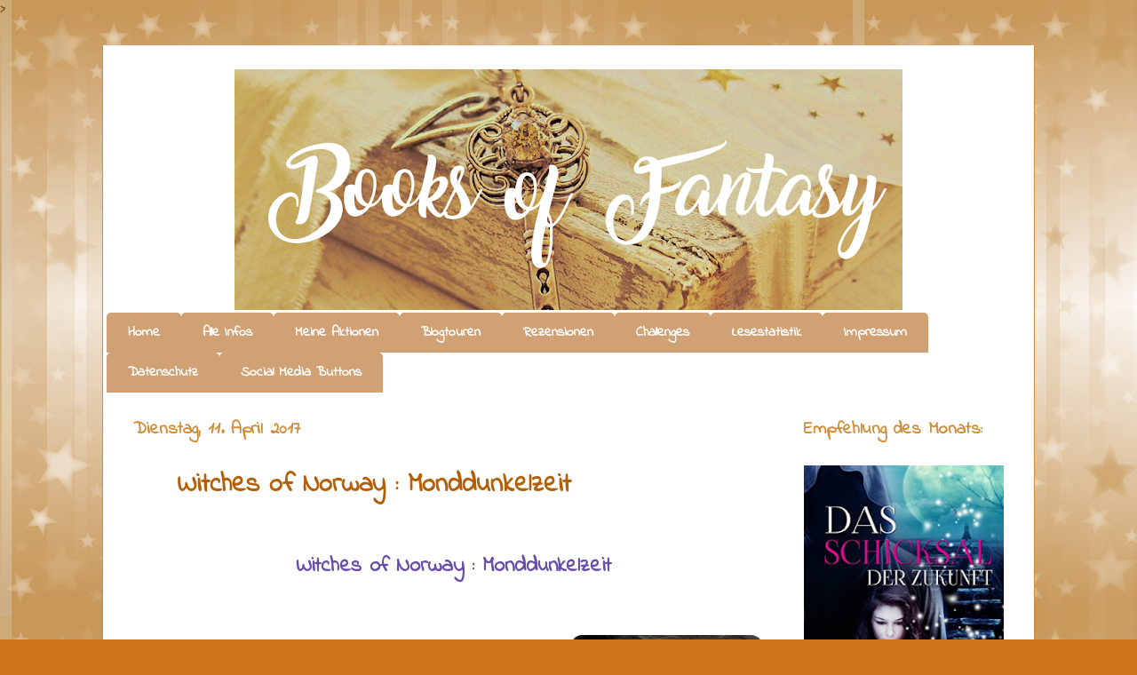

--- FILE ---
content_type: text/html; charset=UTF-8
request_url: https://boooksoffantasy.blogspot.com/2017/04/witches-of-norway-monddunkelheit.html
body_size: 17841
content:
<!DOCTYPE html>
<html class='v2' dir='ltr' xmlns='http://www.w3.org/1999/xhtml' xmlns:b='http://www.google.com/2005/gml/b' xmlns:data='http://www.google.com/2005/gml/data' xmlns:expr='http://www.google.com/2005/gml/expr'>
<head>
<link href='https://www.blogger.com/static/v1/widgets/335934321-css_bundle_v2.css' rel='stylesheet' type='text/css'/>
<meta content='width=1100' name='viewport'/>
<meta content='text/html; charset=UTF-8' http-equiv='Content-Type'/>
<meta content='blogger' name='generator'/>
<link href='https://boooksoffantasy.blogspot.com/favicon.ico' rel='icon' type='image/x-icon'/>
<link href='https://boooksoffantasy.blogspot.com/2017/04/witches-of-norway-monddunkelheit.html' rel='canonical'/>
<link rel="alternate" type="application/atom+xml" title="                   Books of Fantasy - Atom" href="https://boooksoffantasy.blogspot.com/feeds/posts/default" />
<link rel="alternate" type="application/rss+xml" title="                   Books of Fantasy - RSS" href="https://boooksoffantasy.blogspot.com/feeds/posts/default?alt=rss" />
<link rel="service.post" type="application/atom+xml" title="                   Books of Fantasy - Atom" href="https://www.blogger.com/feeds/9171899135573764161/posts/default" />

<link rel="alternate" type="application/atom+xml" title="                   Books of Fantasy - Atom" href="https://boooksoffantasy.blogspot.com/feeds/40395834537699319/comments/default" />
<!--Can't find substitution for tag [blog.ieCssRetrofitLinks]-->
<link href='https://blogger.googleusercontent.com/img/b/R29vZ2xl/AVvXsEjbyWCm_CJgOVQQmkQ8GP_IxG5EPCrf-wAitYG17iLLHNkUx899-C0L8p-KYzjATdrXXtTzDxA5H2AnEd5AgBw1htyMj3UkzxxRrhXJjLFqh95rBbRrftLZ5cXDRq5V8lQuDcXrQrfpbJSa/s320/51j6U35ZBzL.jpg' rel='image_src'/>
<meta content='https://boooksoffantasy.blogspot.com/2017/04/witches-of-norway-monddunkelheit.html' property='og:url'/>
<meta content='Witches of Norway : Monddunkelzeit' property='og:title'/>
<meta content='  Witches of Norway : Monddunkelzeit      Bei Amazon      Format: Kindle Edition  Dateigröße:  2031 KB  Seitenzahl der Print-Ausgabe:  353 S...' property='og:description'/>
<meta content='https://blogger.googleusercontent.com/img/b/R29vZ2xl/AVvXsEjbyWCm_CJgOVQQmkQ8GP_IxG5EPCrf-wAitYG17iLLHNkUx899-C0L8p-KYzjATdrXXtTzDxA5H2AnEd5AgBw1htyMj3UkzxxRrhXJjLFqh95rBbRrftLZ5cXDRq5V8lQuDcXrQrfpbJSa/w1200-h630-p-k-no-nu/51j6U35ZBzL.jpg' property='og:image'/>
<title>                   Books of Fantasy: Witches of Norway : Monddunkelzeit</title>
<style type='text/css'>@font-face{font-family:'Indie Flower';font-style:normal;font-weight:400;font-display:swap;src:url(//fonts.gstatic.com/s/indieflower/v24/m8JVjfNVeKWVnh3QMuKkFcZVZ0uH99GUDs4k.woff2)format('woff2');unicode-range:U+0100-02BA,U+02BD-02C5,U+02C7-02CC,U+02CE-02D7,U+02DD-02FF,U+0304,U+0308,U+0329,U+1D00-1DBF,U+1E00-1E9F,U+1EF2-1EFF,U+2020,U+20A0-20AB,U+20AD-20C0,U+2113,U+2C60-2C7F,U+A720-A7FF;}@font-face{font-family:'Indie Flower';font-style:normal;font-weight:400;font-display:swap;src:url(//fonts.gstatic.com/s/indieflower/v24/m8JVjfNVeKWVnh3QMuKkFcZVaUuH99GUDg.woff2)format('woff2');unicode-range:U+0000-00FF,U+0131,U+0152-0153,U+02BB-02BC,U+02C6,U+02DA,U+02DC,U+0304,U+0308,U+0329,U+2000-206F,U+20AC,U+2122,U+2191,U+2193,U+2212,U+2215,U+FEFF,U+FFFD;}</style>
<style id='page-skin-1' type='text/css'><!--
/*
-----------------------------------------------
Blogger Template Style
Name:     Ethereal
Designer: Jason Morrow
URL:      jasonmorrow.etsy.com
----------------------------------------------- */
/* Content
----------------------------------------------- */
body {
font: normal bold 14px Indie Flower;
color: #835023;
background: #cf741a url(//3.bp.blogspot.com/-vQN1_ryiOKc/WjkPtHVLf2I/AAAAAAAAK0A/bky4EZRoB2wVPPT1BYFNGq2BTkNBfFiXACK4BGAYYCw/s0/background-1357993_960_720.png) repeat scroll top left;
}
html body .content-outer {
min-width: 0;
max-width: 100%;
width: 100%;
}
a:link {
text-decoration: none;
color: #e5a81e;
}
a:visited {
text-decoration: none;
color: #f1c232;
}
a:hover {
text-decoration: underline;
color: #e7a100;
}
.main-inner {
padding-top: 15px;
}
.body-fauxcolumn-outer {
background: transparent none repeat-x scroll top center;
}
.content-fauxcolumns .fauxcolumn-inner {
background: #ffffff none repeat-x scroll top left;
border-left: 1px solid #d38c37;
border-right: 1px solid #d38c37;
}
/* Flexible Background
----------------------------------------------- */
.content-fauxcolumn-outer .fauxborder-left {
width: 100%;
padding-left: 0;
margin-left: -0;
background-color: transparent;
background-image: none;
background-repeat: no-repeat;
background-position: left top;
}
.content-fauxcolumn-outer .fauxborder-right {
margin-right: -0;
width: 0;
background-color: transparent;
background-image: none;
background-repeat: no-repeat;
background-position: right top;
}
/* Columns
----------------------------------------------- */
.content-inner {
padding: 0;
}
/* Header
----------------------------------------------- */
.header-inner {
padding: 27px 0 3px;
}
.header-inner .section {
margin: 0 35px;
}
.Header h1 {
font: normal bold 80px Indie Flower;
color: #ffd966;
}
.Header h1 a {
color: #ffd966;
}
.Header .description {
font-size: 115%;
color: #fcd469;
}
.header-inner .Header .titlewrapper,
.header-inner .Header .descriptionwrapper {
padding-left: 0;
padding-right: 0;
margin-bottom: 0;
}
/* Tabs
----------------------------------------------- */
.tabs-outer {
position: relative;
background: transparent;
}
.tabs-cap-top, .tabs-cap-bottom {
position: absolute;
width: 100%;
}
.tabs-cap-bottom {
bottom: 0;
}
.tabs-inner {
padding: 0;
}
.tabs-inner .section {
margin: 0 35px;
}
*+html body .tabs-inner .widget li {
padding: 1px;
}
.PageList {
border-bottom: 1px solid #ffffff;
}
.tabs-inner .widget li.selected a,
.tabs-inner .widget li a:hover {
position: relative;
-moz-border-radius-topleft: 5px;
-moz-border-radius-topright: 5px;
-webkit-border-top-left-radius: 5px;
-webkit-border-top-right-radius: 5px;
-goog-ms-border-top-left-radius: 5px;
-goog-ms-border-top-right-radius: 5px;
border-top-left-radius: 5px;
border-top-right-radius: 5px;
background: #e1a15f none ;
color: #ffffff;
}
.tabs-inner .widget li a {
display: inline-block;
margin: 0;
margin-right: 1px;
padding: .65em 1.5em;
font: normal bold 16px Indie Flower;
color: #ffffff;
background-color: #cfa174;
-moz-border-radius-topleft: 5px;
-moz-border-radius-topright: 5px;
-webkit-border-top-left-radius: 5px;
-webkit-border-top-right-radius: 5px;
-goog-ms-border-top-left-radius: 5px;
-goog-ms-border-top-right-radius: 5px;
border-top-left-radius: 5px;
border-top-right-radius: 5px;
}
/* Headings
----------------------------------------------- */
h2 {
font: normal bold 20px Indie Flower;
color: #d38c37;
}
/* Widgets
----------------------------------------------- */
.main-inner .column-left-inner {
padding: 0 0 0 20px;
}
.main-inner .column-left-inner .section {
margin-right: 0;
}
.main-inner .column-right-inner {
padding: 0 20px 0 0;
}
.main-inner .column-right-inner .section {
margin-left: 0;
}
.main-inner .section {
padding: 0;
}
.main-inner .widget {
padding: 0 0 15px;
margin: 20px 0;
border-bottom: 1px solid #f4f4f4;
}
.main-inner .widget h2 {
margin: 0;
padding: .6em 0 .5em;
}
.footer-inner .widget h2 {
padding: 0 0 .4em;
}
.main-inner .widget h2 + div, .footer-inner .widget h2 + div {
padding-top: 15px;
}
.main-inner .widget .widget-content {
margin: 0;
padding: 15px 0 0;
}
.main-inner .widget ul, .main-inner .widget #ArchiveList ul.flat {
margin: -15px -15px -15px;
padding: 0;
list-style: none;
}
.main-inner .sidebar .widget h2 {
border-bottom: 1px solid rgba(0, 0, 0, 0);
}
.main-inner .widget #ArchiveList {
margin: -15px 0 0;
}
.main-inner .widget ul li, .main-inner .widget #ArchiveList ul.flat li {
padding: .5em 15px;
text-indent: 0;
}
.main-inner .widget #ArchiveList ul li {
padding-top: .25em;
padding-bottom: .25em;
}
.main-inner .widget ul li:first-child, .main-inner .widget #ArchiveList ul.flat li:first-child {
border-top: none;
}
.main-inner .widget ul li:last-child, .main-inner .widget #ArchiveList ul.flat li:last-child {
border-bottom: none;
}
.main-inner .widget .post-body ul {
padding: 0 2.5em;
margin: .5em 0;
list-style: disc;
}
.main-inner .widget .post-body ul li {
padding: 0.25em 0;
margin-bottom: .25em;
color: #835023;
border: none;
}
.footer-inner .widget ul {
padding: 0;
list-style: none;
}
.widget .zippy {
color: #444444;
}
/* Posts
----------------------------------------------- */
.main.section {
margin: 0 20px;
}
body .main-inner .Blog {
padding: 0;
background-color: transparent;
border: none;
}
.main-inner .widget h2.date-header {
border-bottom: 1px solid rgba(0, 0, 0, 0);
}
.date-outer {
position: relative;
margin: 15px 0 20px;
}
.date-outer:first-child {
margin-top: 0;
}
.date-posts {
clear: both;
}
.post-outer, .inline-ad {
border-bottom: 1px solid #f4f4f4;
padding: 30px 0;
}
.post-outer {
padding-bottom: 10px;
}
.post-outer:first-child {
padding-top: 0;
border-top: none;
}
.post-outer:last-child, .inline-ad:last-child {
border-bottom: none;
}
.post-body img {
padding: 8px;
}
h3.post-title, h4 {
font: normal bold 30px Indie Flower;
color: #b45f06;
}
h3.post-title a {
font: normal bold 30px Indie Flower;
color: #b45f06;
text-decoration: none;
}
h3.post-title a:hover {
color: #e7a100;
text-decoration: underline;
}
.post-header {
margin: 0 0 1.5em;
}
.post-body {
line-height: 1.4;
}
.post-footer {
margin: 1.5em 0 0;
}
#blog-pager {
padding: 15px;
}
.blog-feeds, .post-feeds {
margin: 1em 0;
text-align: center;
}
.post-outer .comments {
margin-top: 2em;
}
/* Comments
----------------------------------------------- */
.comments .comments-content .icon.blog-author {
background-repeat: no-repeat;
background-image: url([data-uri]);
}
.comments .comments-content .loadmore a {
background: #ffffff none repeat-x scroll top left;
}
.comments .comments-content .loadmore a {
border-top: 1px solid rgba(0, 0, 0, 0);
border-bottom: 1px solid rgba(0, 0, 0, 0);
}
.comments .comment-thread.inline-thread {
background: #ffffff none repeat-x scroll top left;
}
.comments .continue {
border-top: 2px solid rgba(0, 0, 0, 0);
}
/* Footer
----------------------------------------------- */
.footer-inner {
padding: 30px 0;
overflow: hidden;
}
/* Mobile
----------------------------------------------- */
body.mobile  {
background-size: auto
}
.mobile .body-fauxcolumn-outer {
background: ;
}
.mobile .content-fauxcolumns .fauxcolumn-inner {
opacity: 0.75;
}
.mobile .content-fauxcolumn-outer .fauxborder-right {
margin-right: 0;
}
.mobile-link-button {
background-color: #e1a15f;
}
.mobile-link-button a:link, .mobile-link-button a:visited {
color: #ffffff;
}
.mobile-index-contents {
color: #444444;
}
.mobile .body-fauxcolumn-outer {
background-size: 100% auto;
}
.mobile .mobile-date-outer {
border-bottom: transparent;
}
.mobile .PageList {
border-bottom: none;
}
.mobile .tabs-inner .section {
margin: 0;
}
.mobile .tabs-inner .PageList .widget-content {
background: #e1a15f none;
color: #ffffff;
}
.mobile .tabs-inner .PageList .widget-content .pagelist-arrow {
border-left: 1px solid #ffffff;
}
.mobile .footer-inner {
overflow: visible;
}
body.mobile .AdSense {
margin: 0 -10px;
}
#header-inner img {
margin: 0 auto
}
/* ----- CSS Nav Menu Styling ----- */
#cssnav {
margin: 0px 0 0 -30px;
padding: 0px 0px 0px 0px;
width: 1050px;  /* Set your width to fit your blog */
font: normal bold 16px Indie Flower; /* Template Designer - Change Font Type, Size, Etc */
color: #ffffff; /* Template Designer - Change Font Size */
}
#cssnav ul {
background: #cfa174 $(tabs.background.gradient) repeat-x scroll 0 -800px;
_background-image: none; /* Template Designer - Change Menu Background */
height: 20px; /* Change Height of Menu */
list-style: none;
margin: 0px;
padding: 0px;
}
#cssnav li {
float: left;
padding: 0px;
}
#cssnav li a {
background: #cfa174 $(tabs.background.gradient) repeat-x scroll 0 -800px;
_background-image: none; /* Template Designer - Change Menu Background */
display: block;
margin: 0px;
font: normal bold 16px Indie Flower; /* Template Designer - Change Font Type, Size, Etc */
text-decoration: none;
}
#cssnav > ul > li > a {
color: #ffffff; /* Template Designer - Change Font Color */
}
#cssnav ul ul a {
color: #ffffff; /* Template Designer - Change Color */
}
#cssnav li > a:hover, #cssnav ul li:hover {
color: #ffffff; /* Template Designer - Change Font Color on Hover */
background-color: #e1a15f; /* Template Designer - Change Font Background on Hover */
text-decoration: none;
}
#cssnav li ul {
background: #cfa174 $(tabs.background.gradient) repeat-x scroll 0 -800px;
_background-image: none; /* Template Designer - Change Menu Background */
display: none;
height: auto;
padding: 0px;
margin: 0px;
position: absolute;
width: 200px; /* Change Width Of DropDown Menu */
z-index:9999;
}
#cssnav li:hover ul {
display: block;
}
#cssnav li li {
background: #cfa174 $(tabs.background.gradient) repeat-x scroll 0 -800px;
_background-image: none; /* Template Designer - Change Background */
display: block;
float: none;
margin: 0px;
padding: 0px;
width: 200px; /* Change Width Of DropDown Menu */
}
#cssnav li:hover li a {
background: #e1a15f; /* Template Designer - Change Background of Link on Hover */
}
#cssnav li ul a {
display: block;
height: auto;
margin: 0px;
padding: 10px;
text-align: left;
}
#cssnav li ul a:hover, #cssnav li ul li:hover > a {
color: #ffffff; /* Template Designer - Change Text Color on Hover */
background-color: #e1a15f; /* Template Designer - Change Background on Hover */
border: 0px;
text-decoration: none;
}
.post-body img {
border-radius: 20px;
}
.post-title {
padding-left: 50px;
background: url(https://lh3.googleusercontent.com/blogger_img_proxy/AEn0k_sF0vb64qB6DffyoWhaTXWClQ98Y-wG59yc2_EgxyCwh-OqMsdalWP4H-OVexnwHv7B131JO5in8QGlBbEC1qo6SZmjlg=s0-d) no-repeat 2%;
background-size: 25px;
}
#header-inner img {
margin: 0 auto
}#cookieChoiceInfo {
position: fixed;
top: auto;
bottom: 0; }
--></style>
<style id='template-skin-1' type='text/css'><!--
body {
min-width: 1050px;
}
.content-outer, .content-fauxcolumn-outer, .region-inner {
min-width: 1050px;
max-width: 1050px;
_width: 1050px;
}
.main-inner .columns {
padding-left: 0px;
padding-right: 260px;
}
.main-inner .fauxcolumn-center-outer {
left: 0px;
right: 260px;
/* IE6 does not respect left and right together */
_width: expression(this.parentNode.offsetWidth -
parseInt("0px") -
parseInt("260px") + 'px');
}
.main-inner .fauxcolumn-left-outer {
width: 0px;
}
.main-inner .fauxcolumn-right-outer {
width: 260px;
}
.main-inner .column-left-outer {
width: 0px;
right: 100%;
margin-left: -0px;
}
.main-inner .column-right-outer {
width: 260px;
margin-right: -260px;
}
#layout {
min-width: 0;
}
#layout .content-outer {
min-width: 0;
width: 800px;
}
#layout .region-inner {
min-width: 0;
width: auto;
}
body#layout div.add_widget {
padding: 8px;
}
body#layout div.add_widget a {
margin-left: 32px;
}
--></style>
<style>
    body {background-image:url(\/\/3.bp.blogspot.com\/-vQN1_ryiOKc\/WjkPtHVLf2I\/AAAAAAAAK0A\/bky4EZRoB2wVPPT1BYFNGq2BTkNBfFiXACK4BGAYYCw\/s0\/background-1357993_960_720.png);}
    
@media (max-width: 200px) { body {background-image:url(\/\/3.bp.blogspot.com\/-vQN1_ryiOKc\/WjkPtHVLf2I\/AAAAAAAAK0A\/bky4EZRoB2wVPPT1BYFNGq2BTkNBfFiXACK4BGAYYCw\/w200\/background-1357993_960_720.png);}}
@media (max-width: 400px) and (min-width: 201px) { body {background-image:url(\/\/3.bp.blogspot.com\/-vQN1_ryiOKc\/WjkPtHVLf2I\/AAAAAAAAK0A\/bky4EZRoB2wVPPT1BYFNGq2BTkNBfFiXACK4BGAYYCw\/w400\/background-1357993_960_720.png);}}
@media (max-width: 800px) and (min-width: 401px) { body {background-image:url(\/\/3.bp.blogspot.com\/-vQN1_ryiOKc\/WjkPtHVLf2I\/AAAAAAAAK0A\/bky4EZRoB2wVPPT1BYFNGq2BTkNBfFiXACK4BGAYYCw\/w800\/background-1357993_960_720.png);}}
@media (max-width: 1200px) and (min-width: 801px) { body {background-image:url(\/\/3.bp.blogspot.com\/-vQN1_ryiOKc\/WjkPtHVLf2I\/AAAAAAAAK0A\/bky4EZRoB2wVPPT1BYFNGq2BTkNBfFiXACK4BGAYYCw\/w1200\/background-1357993_960_720.png);}}
/* Last tag covers anything over one higher than the previous max-size cap. */
@media (min-width: 1201px) { body {background-image:url(\/\/3.bp.blogspot.com\/-vQN1_ryiOKc\/WjkPtHVLf2I\/AAAAAAAAK0A\/bky4EZRoB2wVPPT1BYFNGq2BTkNBfFiXACK4BGAYYCw\/w1600\/background-1357993_960_720.png);}}
  </style>
>
<link href='https://www.blogger.com/dyn-css/authorization.css?targetBlogID=9171899135573764161&amp;zx=7515317e-e5a3-47cd-87b1-b61c6d6f9390' media='none' onload='if(media!=&#39;all&#39;)media=&#39;all&#39;' rel='stylesheet'/><noscript><link href='https://www.blogger.com/dyn-css/authorization.css?targetBlogID=9171899135573764161&amp;zx=7515317e-e5a3-47cd-87b1-b61c6d6f9390' rel='stylesheet'/></noscript>
<meta name='google-adsense-platform-account' content='ca-host-pub-1556223355139109'/>
<meta name='google-adsense-platform-domain' content='blogspot.com'/>

<!-- data-ad-client=ca-pub-7433991669980813 -->

</head>
<script>
 
 
</script><body class='loading variant-leaves1'>
<div class='navbar no-items section' id='navbar' name='Navbar'>
</div>
<div class='body-fauxcolumns'>
<div class='fauxcolumn-outer body-fauxcolumn-outer'>
<div class='cap-top'>
<div class='cap-left'></div>
<div class='cap-right'></div>
</div>
<div class='fauxborder-left'>
<div class='fauxborder-right'></div>
<div class='fauxcolumn-inner'>
</div>
</div>
<div class='cap-bottom'>
<div class='cap-left'></div>
<div class='cap-right'></div>
</div>
</div>
</div>
<div class='content'>
<div class='content-fauxcolumns'>
<div class='fauxcolumn-outer content-fauxcolumn-outer'>
<div class='cap-top'>
<div class='cap-left'></div>
<div class='cap-right'></div>
</div>
<div class='fauxborder-left'>
<div class='fauxborder-right'></div>
<div class='fauxcolumn-inner'>
</div>
</div>
<div class='cap-bottom'>
<div class='cap-left'></div>
<div class='cap-right'></div>
</div>
</div>
</div>
<div class='content-outer'>
<div class='content-cap-top cap-top'>
<div class='cap-left'></div>
<div class='cap-right'></div>
</div>
<div class='fauxborder-left content-fauxborder-left'>
<div class='fauxborder-right content-fauxborder-right'></div>
<div class='content-inner'>
<header>
<div class='header-outer'>
<div class='header-cap-top cap-top'>
<div class='cap-left'></div>
<div class='cap-right'></div>
</div>
<div class='fauxborder-left header-fauxborder-left'>
<div class='fauxborder-right header-fauxborder-right'></div>
<div class='region-inner header-inner'>
<div class='header section' id='header' name='Header'><div class='widget Header' data-version='1' id='Header1'>
<div id='header-inner'>
<a href='https://boooksoffantasy.blogspot.com/' style='display: block'>
<img alt='                   Books of Fantasy' height='271px; ' id='Header1_headerimg' src='https://blogger.googleusercontent.com/img/b/R29vZ2xl/AVvXsEikqmsIfa6NfWjawe1nmNMd0rQbLfPCAAtdZFb52EpJV7Zu-U-jq2TAl__3TlM1pptRCVvev8Y2EtPr7UucwvEiwpT0BrBOcQxCMkmLXVjNKPwYvs6oRxRKYgZx9VWqOuZ4KxCtAWxupUDX/s752/Header+neu+2+.png' style='display: block' width='752px; '/>
</a>
</div>
</div></div>
</div>
</div>
<div class='header-cap-bottom cap-bottom'>
<div class='cap-left'></div>
<div class='cap-right'></div>
</div>
</div>
</header>
<div class='tabs-outer'>
<div class='tabs-cap-top cap-top'>
<div class='cap-left'></div>
<div class='cap-right'></div>
</div>
<div class='fauxborder-left tabs-fauxborder-left'>
<div class='fauxborder-right tabs-fauxborder-right'></div>
<div class='region-inner tabs-inner'>
<div class='tabs section' id='crosscol' name='Spaltenübergreifend'><div class='widget HTML' data-version='1' id='HTML3'>
<div class='widget-content'>
<!-- start navmenu -->
<ul id='cssnav'>
<li class="active"><a href='https://boooksoffantasy.blogspot.co.at'>Home</a></li>
<li class="sub"><a href='https://boooksoffantasy.blogspot.co.at'>Alle Infos</a>
<ul>
<li><a href='https://boooksoffantasy.blogspot.co.at/p/uber-mich_20.html'>Über mich</a></li>
<li><a href='https://boooksoffantasy.blogspot.co.at/p/fur-autoren_13.html'>Für Autoren/Verlage</a></li>
<li><a href='https://boooksoffantasy.blogspot.co.at/p/stolze-bloggerin-furbei.html'>Kooperationen</a></li>
</ul>
</li>
<li><a href='https://boooksoffantasy.blogspot.co.at'>Meine Aktionen</a>
<ul>
<li><a href='https://boooksoffantasy.blogspot.co.at/p/autor.html'>Autorentage</a></li>
<li><a href='https://boooksoffantasy.blogspot.co.at/p/book-fight.html'>Book Fight</a></li>
<li><a href='https://boooksoffantasy.blogspot.co.at/p/autorentalk_13.html'>Book Talk</a></li>
<li><a href='https://boooksoffantasy.blogspot.com/p/weihnachts-autorentage-2017.html'>Folgt 2019</a></li>
</ul>
</li>

<li><a href='https://boooksoffantasy.blogspot.co.at'>Blogtouren</a>
<ul>
<li><a href='https://boooksoffantasy.blogspot.co.at/p/blogtouren.html'>2017</a></li>
<li><a href='https://boooksoffantasy.blogspot.co.at/p/blogtour-2018.html'> 2018</a></li>
<li><a href='https://boooksoffantasy.blogspot.com/p/blogtouren-2019.html'> 2019</a></li>
</ul>
</li>
<li><a href='https://boooksoffantasy.blogspot.co.at'>Rezensionen</a>
<ul>
<li><a href='https://boooksoffantasy.blogspot.co.at/p/rezensionen.html'>2017</a></li>
<li><a href='https://boooksoffantasy.blogspot.co.at/p/rezensionen-2018.html'> 2018</a></li>
<li><a href='https://boooksoffantasy.blogspot.com/p/rezensionen-2019.html'>2019</a></li>
</ul>
</li>
<li><a href='https://boooksoffantasy.blogspot.co.at'>Challenges</a>
<ul><li><a href='https://boooksoffantasy.blogspot.co.at/p/challenge.html'> Undead vs. Alive</a></li>
<li><a href='https://boooksoffantasy.blogspot.co.at/p/lesechallenge-2018.html'> Undead vs. Alive 2019</a></li>
</ul>
</li>
<li><a href='https://boooksoffantasy.blogspot.co.at'>Lesestatistik</a>
<ul>
<li><a href='https://boooksoffantasy.blogspot.co.at/p/leseliste-201516-sortiert.html
'> 2015/2016</a></li>
<li><a href='https://boooksoffantasy.blogspot.co.at/p/janner-diekanzlei-geheime-macht.html
'> 2017</a></li>
<li><a href='https://boooksoffantasy.blogspot.co.at/p/l-2018.html
'> 2018</a></li>
<li><a href='https://boooksoffantasy.blogspot.com/p/lesest.html
'> 2019</a></li>
<ul>
</ul></ul></li>
<li><a href='https://boooksoffantasy.blogspot.co.at/p/impressum.html'>Impressum</a>
<li><a href='https://boooksoffantasy.blogspot.co.at/p/datenschutz.html'>Datenschutz</a>
<li><a href='https://boooksoffantasy.blogspot.co.at/2018/03/social-media-buttons.html'>Social Media Buttons</a>
<ul>
</ul>
</li>
<ul>
</ul></li>
<!-- end navmenu --></li></ul>
</div>
<div class='clear'></div>
</div></div>
<div class='tabs no-items section' id='crosscol-overflow' name='Cross-Column 2'></div>
</div>
</div>
<div class='tabs-cap-bottom cap-bottom'>
<div class='cap-left'></div>
<div class='cap-right'></div>
</div>
</div>
<div class='main-outer'>
<div class='main-cap-top cap-top'>
<div class='cap-left'></div>
<div class='cap-right'></div>
</div>
<div class='fauxborder-left main-fauxborder-left'>
<div class='fauxborder-right main-fauxborder-right'></div>
<div class='region-inner main-inner'>
<div class='columns fauxcolumns'>
<div class='fauxcolumn-outer fauxcolumn-center-outer'>
<div class='cap-top'>
<div class='cap-left'></div>
<div class='cap-right'></div>
</div>
<div class='fauxborder-left'>
<div class='fauxborder-right'></div>
<div class='fauxcolumn-inner'>
</div>
</div>
<div class='cap-bottom'>
<div class='cap-left'></div>
<div class='cap-right'></div>
</div>
</div>
<div class='fauxcolumn-outer fauxcolumn-left-outer'>
<div class='cap-top'>
<div class='cap-left'></div>
<div class='cap-right'></div>
</div>
<div class='fauxborder-left'>
<div class='fauxborder-right'></div>
<div class='fauxcolumn-inner'>
</div>
</div>
<div class='cap-bottom'>
<div class='cap-left'></div>
<div class='cap-right'></div>
</div>
</div>
<div class='fauxcolumn-outer fauxcolumn-right-outer'>
<div class='cap-top'>
<div class='cap-left'></div>
<div class='cap-right'></div>
</div>
<div class='fauxborder-left'>
<div class='fauxborder-right'></div>
<div class='fauxcolumn-inner'>
</div>
</div>
<div class='cap-bottom'>
<div class='cap-left'></div>
<div class='cap-right'></div>
</div>
</div>
<!-- corrects IE6 width calculation -->
<div class='columns-inner'>
<div class='column-center-outer'>
<div class='column-center-inner'>
<div class='main section' id='main' name='Hauptbereich'><div class='widget Blog' data-version='1' id='Blog1'>
<div class='blog-posts hfeed'>

          <div class="date-outer">
        
<h2 class='date-header'><span>Dienstag, 11. April 2017</span></h2>

          <div class="date-posts">
        
<div class='post-outer'>
<div class='post hentry uncustomized-post-template' itemprop='blogPost' itemscope='itemscope' itemtype='http://schema.org/BlogPosting'>
<meta content='https://blogger.googleusercontent.com/img/b/R29vZ2xl/AVvXsEjbyWCm_CJgOVQQmkQ8GP_IxG5EPCrf-wAitYG17iLLHNkUx899-C0L8p-KYzjATdrXXtTzDxA5H2AnEd5AgBw1htyMj3UkzxxRrhXJjLFqh95rBbRrftLZ5cXDRq5V8lQuDcXrQrfpbJSa/s320/51j6U35ZBzL.jpg' itemprop='image_url'/>
<meta content='9171899135573764161' itemprop='blogId'/>
<meta content='40395834537699319' itemprop='postId'/>
<a name='40395834537699319'></a>
<h3 class='post-title entry-title' itemprop='name'>
Witches of Norway : Monddunkelzeit
</h3>
<div class='post-header'>
<div class='post-header-line-1'></div>
</div>
<div class='post-body entry-content' id='post-body-40395834537699319' itemprop='description articleBody'>
<a href="https://2.bp.blogspot.com/-hgoPiBWO0D8/WOZHCETopfI/AAAAAAAAIvA/B7SVZTWyFEMNRmb5g2UHyUiXUxNLNmvmwCEw/s1600/51j6U35ZBzL._SY346_.jpg" imageanchor="1" style="clear: right; float: right; margin-bottom: 1em; margin-left: 1em;"><span style="font-size: large;"></span></a><br />
<h2 style="text-align: center;">
<span style="color: #674ea7; font-size: x-large;">Witches of Norway : Monddunkelzeit</span></h2>
<br />
<br />
<table cellpadding="0" cellspacing="0" class="tr-caption-container" style="float: right; margin-left: 1em; text-align: right;"><tbody>
<tr><td style="text-align: center;"><a href="https://blogger.googleusercontent.com/img/b/R29vZ2xl/AVvXsEjbyWCm_CJgOVQQmkQ8GP_IxG5EPCrf-wAitYG17iLLHNkUx899-C0L8p-KYzjATdrXXtTzDxA5H2AnEd5AgBw1htyMj3UkzxxRrhXJjLFqh95rBbRrftLZ5cXDRq5V8lQuDcXrQrfpbJSa/s1600/51j6U35ZBzL.jpg" imageanchor="1" style="clear: right; margin-bottom: 1em; margin-left: auto; margin-right: auto;"><img border="0" data-original-height="500" data-original-width="336" height="320" src="https://blogger.googleusercontent.com/img/b/R29vZ2xl/AVvXsEjbyWCm_CJgOVQQmkQ8GP_IxG5EPCrf-wAitYG17iLLHNkUx899-C0L8p-KYzjATdrXXtTzDxA5H2AnEd5AgBw1htyMj3UkzxxRrhXJjLFqh95rBbRrftLZ5cXDRq5V8lQuDcXrQrfpbJSa/s320/51j6U35ZBzL.jpg" width="215" /></a></td></tr>
<tr><td class="tr-caption" style="text-align: center;"><a href="https://smile.amazon.de/Witches-Norway-Jennifer-Alice-Jager-ebook/dp/B01N5LFODR/ref=sr_1_1?s=digital-text&amp;ie=UTF8&amp;qid=1513608721&amp;sr=1-1&amp;keywords=Witches+of+Norway+%3A+Monddunkelzeit">Bei Amazon</a></td></tr>
</tbody></table>
<span style="font-size: large;"><br /></span>
<br />
<span style="font-size: large;"><br /></span>
<span style="font-size: large;"><b>Format: </b>Kindle Edition</span><br />
<span style="font-size: large;"><b>Dateigröße:</b> 2031 KB</span><br />
<span style="font-size: large;"><b>Seitenzahl der Print-Ausgabe:</b> 353 Seiten</span><br />
<span style="font-size: large;"><b>Verlag:</b> Dark Diamonds (24. Februar 2017)</span><br />
<span style="font-size: large;"><b>Verkauf durch:</b> Amazon Media EU S.à r.l.</span><br />
<span style="font-size: large;"><b>Autor: </b>Jennifer Alice Jager</span><br />
<span style="font-size: large;"><b>Preis:</b> Kindle Edition: 4,99&#8364;</span><br />
<span style="font-size: large;"><br /></span>
<div class="separator" style="clear: both; text-align: center;">
<a href="https://blogger.googleusercontent.com/img/b/R29vZ2xl/AVvXsEir8nUR_eYZ9f_ryZ5Y0bUBkmdJ4EexT5Y9jWStT6odi0oS-gxTLJXTm6DDj7KwiHFHrD3NszUENFDCX1vntf5jMEyrSDdeWetgY7sMAZqTksq1YG3igDvsSWF-Rh4AWJ3IHbAQNjvAAmGa/s1600/Inhalt+braun.png" imageanchor="1" style="margin-left: 1em; margin-right: 1em;"><img border="0" data-original-height="249" data-original-width="640" height="155" src="https://blogger.googleusercontent.com/img/b/R29vZ2xl/AVvXsEir8nUR_eYZ9f_ryZ5Y0bUBkmdJ4EexT5Y9jWStT6odi0oS-gxTLJXTm6DDj7KwiHFHrD3NszUENFDCX1vntf5jMEyrSDdeWetgY7sMAZqTksq1YG3igDvsSWF-Rh4AWJ3IHbAQNjvAAmGa/s400/Inhalt+braun.png" width="400" /></a></div>
<div class="separator" style="clear: both; text-align: center;">
</div>
<span style="font-size: large;">Noch immer kann Elis den Zauber der Zeit nicht kontrollieren. Auf der Flucht vor den Schattenbringern landen sie und Kjell im Norwegen des 17. Jahrhunderts &#8211; eine Zeit, die viele Gefahren birgt, denn Magie gilt hier als Teufelswerk. Gefangen zwischen Liebe und Furcht, Zukunft und Vergangenheit versucht sie den Magierbund der Schattenbringer aufzuhalten. Doch jede falsche Entscheidung könnte ihr ganzes Leben in Dunkelheit stürzen und auch das derer, die sie liebt. Dabei weiß sie nicht einmal, für wen ihr Herz wirklich schlägt. Ihre intensiven Gefühle für Kjell und die enorme Anziehungskraft, die der Hexenmeister Stian auf sie ausübt, bringen Elis fast um den Verstand. Doch genau diesen braucht sie, um ihre Feinde zu besiegen..</span><br />
<a name="more"></a><br />
<div class="separator" style="clear: both; text-align: center;">
<a href="https://blogger.googleusercontent.com/img/b/R29vZ2xl/AVvXsEhw-spW4z9pEfEtOzBThBdLv5SybGCC1XhRqvZHSf4cPAFvF3yhTL7k1E4NF3phfBvYbxQ1-CxpEExRGVSbjRipYJWXJuibAj_p2XB0VQ_nJVPnCWqi7iYZflRJ7M0e6N31zZPPjPBU_kF2/s1600/Meinung_braun.png" imageanchor="1" style="margin-left: 1em; margin-right: 1em;"><img border="0" data-original-height="249" data-original-width="640" height="155" src="https://blogger.googleusercontent.com/img/b/R29vZ2xl/AVvXsEhw-spW4z9pEfEtOzBThBdLv5SybGCC1XhRqvZHSf4cPAFvF3yhTL7k1E4NF3phfBvYbxQ1-CxpEExRGVSbjRipYJWXJuibAj_p2XB0VQ_nJVPnCWqi7iYZflRJ7M0e6N31zZPPjPBU_kF2/s400/Meinung_braun.png" width="400" /></a></div>
<div class="separator" style="clear: both; text-align: center;">
</div>
<span style="font-size: large;">Das Cover ist wie bei den vorherigen Bänden wieder magisch und geheimnisvoll, genauso wie der Schreibstil. Obwohl die Geschichte zwischendurch etwas kompliziert wurde, konnte ich der Handlung dennoch gut folgen.&nbsp;</span><br />
<span style="font-size: large;">Hier kann ich nichts zum Inhalt schreiben denn das könnt ich nicht ohne zu Spoilern. Nur so viel, Elise hat eine wahnsinnige Entwicklung durchgemacht, die ich wirklich toll fand.&nbsp;</span><br />
<span style="font-size: large;">Normal heißt es immer, Band 1 ist der Beste. Hier absolut nicht, denn ich finde die anderen 2 Teile können mit diesem nicht mithalten. Ich war durch die vielen Wendungen oft sprachlos. Die Spannung und Action war kaum auszuhalten. Klar wusste ich das was mit Stian nicht stimmt, aber auf das wäre ich nie gekommen . Hat die Autorin wirklich gut gemacht.&nbsp;</span><br />
<div class="separator" style="clear: both; text-align: center;">
<a href="https://blogger.googleusercontent.com/img/b/R29vZ2xl/AVvXsEj_hnRP815Kkmic4cUrt-3tBkYv4-IwGwiBHbnPlKdekQtqw_ZSrZ3XyFPRmx75zBzKtOlhcEbS1GYXOjnJfmqYvy9L1v5YsSlQksZryJgWV-Bp2GdVVULGDpxoLT2GaUS57smwU6TFUrK_/s1600/Fazit_braun.png" imageanchor="1" style="margin-left: 1em; margin-right: 1em;"><img border="0" data-original-height="249" data-original-width="640" height="155" src="https://blogger.googleusercontent.com/img/b/R29vZ2xl/AVvXsEj_hnRP815Kkmic4cUrt-3tBkYv4-IwGwiBHbnPlKdekQtqw_ZSrZ3XyFPRmx75zBzKtOlhcEbS1GYXOjnJfmqYvy9L1v5YsSlQksZryJgWV-Bp2GdVVULGDpxoLT2GaUS57smwU6TFUrK_/s400/Fazit_braun.png" width="400" /></a></div>
<div class="separator" style="clear: both; text-align: center;">
</div>
<span style="font-size: large;">Ein meisterhaftes Ende, der auf einen Band 4 hoffen lässt, vor allem durch den letzten Satz am Ende des Buches. Ich hoffe es. &nbsp;&nbsp;</span><span style="font-size: large;">&nbsp;</span><br />
<div class="separator" style="clear: both; text-align: center;">
<a href="https://blogger.googleusercontent.com/img/b/R29vZ2xl/AVvXsEhFest2IPffzwu0k9aWpXu2ZRT_AMkEWcNxryS9nN9lqgVg8Cs2oGBgFmXDAgTvbENd5W0mj2gjA5JRWlb38dVkf6KgBJk5ueayjCW36z_eQGILc2dsrCQWXaCA9mJYyR7wPKF7wJEhdqYI/s1600/Bewertung_braun.png" imageanchor="1" style="margin-left: 1em; margin-right: 1em;"><img border="0" data-original-height="249" data-original-width="640" height="155" src="https://blogger.googleusercontent.com/img/b/R29vZ2xl/AVvXsEhFest2IPffzwu0k9aWpXu2ZRT_AMkEWcNxryS9nN9lqgVg8Cs2oGBgFmXDAgTvbENd5W0mj2gjA5JRWlb38dVkf6KgBJk5ueayjCW36z_eQGILc2dsrCQWXaCA9mJYyR7wPKF7wJEhdqYI/s400/Bewertung_braun.png" width="400" /></a></div>
<div class="separator" style="clear: both; text-align: center;">
</div>
<div class="separator" style="clear: both; text-align: center;">
</div>
<br />
<div class="separator" style="clear: both; text-align: center;">
</div>
<div class="separator" style="clear: both; text-align: center;">
</div>
<h2 style="text-align: center;">
</h2>
<div>
<div class="separator" style="clear: both; text-align: center;">
<a href="https://blogger.googleusercontent.com/img/b/R29vZ2xl/AVvXsEimB_xsmIpZfuGSIRz7HzluvfnEG9f8QHIRh0lpRpQcrJ2mnCqDmwXGsD2qp3W_R3HZo5QzwwzysmZD3WSizIXr9L_oCqMZea6-XsxRUmvQNiLrn8i7h_270PUsBn6prPNbgeSOkO5YHO-f/s1600/5_braun.png" imageanchor="1" style="margin-left: 1em; margin-right: 1em;"><img border="0" data-original-height="200" data-original-width="1150" height="110" src="https://blogger.googleusercontent.com/img/b/R29vZ2xl/AVvXsEimB_xsmIpZfuGSIRz7HzluvfnEG9f8QHIRh0lpRpQcrJ2mnCqDmwXGsD2qp3W_R3HZo5QzwwzysmZD3WSizIXr9L_oCqMZea6-XsxRUmvQNiLrn8i7h_270PUsBn6prPNbgeSOkO5YHO-f/s640/5_braun.png" width="640" /></a></div>
<div class="separator" style="clear: both; text-align: center;">
<br /></div>
<div class="separator" style="clear: both; text-align: center;">
<a href="https://blogger.googleusercontent.com/img/b/R29vZ2xl/AVvXsEj-1F03eqwBSvhfmceMUkiZ90A46iLsfjYdHeJtLR_OTPsWZwEeKIDaIo6YnRKEPF2h9KSw2NkDvCGyNLos4u7VGtv9q59ggU41NTenAloB-3NMzlwbs441bcDNDsIcaPG149K6Jui8rASW/s1600/Unterschirft+Neu+2017.png" imageanchor="1" style="margin-left: 1em; margin-right: 1em;"><img border="0" data-original-height="150" data-original-width="600" height="80" src="https://blogger.googleusercontent.com/img/b/R29vZ2xl/AVvXsEj-1F03eqwBSvhfmceMUkiZ90A46iLsfjYdHeJtLR_OTPsWZwEeKIDaIo6YnRKEPF2h9KSw2NkDvCGyNLos4u7VGtv9q59ggU41NTenAloB-3NMzlwbs441bcDNDsIcaPG149K6Jui8rASW/s320/Unterschirft+Neu+2017.png" width="320" /></a></div>
<br /></div>
<div style='clear: both;'></div>
</div>
<div class='post-footer'>
<div class='post-footer-line post-footer-line-1'>
<span class='post-author vcard'>
Eingestellt von
<span class='fn' itemprop='author' itemscope='itemscope' itemtype='http://schema.org/Person'>
<meta content='https://www.blogger.com/profile/05271088141346833774' itemprop='url'/>
<a class='g-profile' href='https://www.blogger.com/profile/05271088141346833774' rel='author' title='author profile'>
<span itemprop='name'>Books of Fantasy</span>
</a>
</span>
</span>
<span class='post-timestamp'>
um
<meta content='https://boooksoffantasy.blogspot.com/2017/04/witches-of-norway-monddunkelheit.html' itemprop='url'/>
<a class='timestamp-link' href='https://boooksoffantasy.blogspot.com/2017/04/witches-of-norway-monddunkelheit.html' rel='bookmark' title='permanent link'><abbr class='published' itemprop='datePublished' title='2017-04-11T08:13:00+02:00'>08:13</abbr></a>
</span>
<span class='reaction-buttons'>
</span>
<span class='post-comment-link'>
</span>
<span class='post-backlinks post-comment-link'>
</span>
<span class='post-icons'>
<span class='item-control blog-admin pid-299913893'>
<a href='https://www.blogger.com/post-edit.g?blogID=9171899135573764161&postID=40395834537699319&from=pencil' title='Post bearbeiten'>
<img alt='' class='icon-action' height='18' src='https://resources.blogblog.com/img/icon18_edit_allbkg.gif' width='18'/>
</a>
</span>
</span>
<div class='post-share-buttons goog-inline-block'>
<a class='goog-inline-block share-button sb-email' href='https://www.blogger.com/share-post.g?blogID=9171899135573764161&postID=40395834537699319&target=email' target='_blank' title='Diesen Post per E-Mail versenden'><span class='share-button-link-text'>Diesen Post per E-Mail versenden</span></a><a class='goog-inline-block share-button sb-blog' href='https://www.blogger.com/share-post.g?blogID=9171899135573764161&postID=40395834537699319&target=blog' onclick='window.open(this.href, "_blank", "height=270,width=475"); return false;' target='_blank' title='BlogThis!'><span class='share-button-link-text'>BlogThis!</span></a><a class='goog-inline-block share-button sb-twitter' href='https://www.blogger.com/share-post.g?blogID=9171899135573764161&postID=40395834537699319&target=twitter' target='_blank' title='Auf X teilen'><span class='share-button-link-text'>Auf X teilen</span></a><a class='goog-inline-block share-button sb-facebook' href='https://www.blogger.com/share-post.g?blogID=9171899135573764161&postID=40395834537699319&target=facebook' onclick='window.open(this.href, "_blank", "height=430,width=640"); return false;' target='_blank' title='In Facebook freigeben'><span class='share-button-link-text'>In Facebook freigeben</span></a><a class='goog-inline-block share-button sb-pinterest' href='https://www.blogger.com/share-post.g?blogID=9171899135573764161&postID=40395834537699319&target=pinterest' target='_blank' title='Auf Pinterest teilen'><span class='share-button-link-text'>Auf Pinterest teilen</span></a>
</div>
</div>
<div class='post-footer-line post-footer-line-2'>
<span class='post-labels'>
Labels:
<a href='https://boooksoffantasy.blogspot.com/search/label/Hexen' rel='tag'>Hexen</a>,
<a href='https://boooksoffantasy.blogspot.com/search/label/Magie' rel='tag'>Magie</a>
</span>
</div>
<div class='post-footer-line post-footer-line-3'>
<span class='post-location'>
</span>
</div>
</div>
</div>
<div class='comments' id='comments'>
<a name='comments'></a>
<h4>Keine Kommentare:</h4>
<div id='Blog1_comments-block-wrapper'>
<dl class='avatar-comment-indent' id='comments-block'>
</dl>
</div>
<p class='comment-footer'>
<div class='comment-form'>
<a name='comment-form'></a>
<h4 id='comment-post-message'>Kommentar veröffentlichen</h4>
<p>Für die erforderliche Zuordnung des Kommentars wird man personenbezogene Daten speichern, nämlich Name, E-Mail und IP-Adresse. Durch Absenden des Kommentars erklärt der User sich hiermit einverstanden.</p>
<a href='https://www.blogger.com/comment/frame/9171899135573764161?po=40395834537699319&hl=de&saa=85391&origin=https://boooksoffantasy.blogspot.com' id='comment-editor-src'></a>
<iframe allowtransparency='true' class='blogger-iframe-colorize blogger-comment-from-post' frameborder='0' height='410px' id='comment-editor' name='comment-editor' src='' width='100%'></iframe>
<script src='https://www.blogger.com/static/v1/jsbin/2830521187-comment_from_post_iframe.js' type='text/javascript'></script>
<script type='text/javascript'>
      BLOG_CMT_createIframe('https://www.blogger.com/rpc_relay.html');
    </script>
</div>
</p>
</div>
</div>

        </div></div>
      
</div>
<div class='blog-pager' id='blog-pager'>
<span id='blog-pager-newer-link'>
<a class='blog-pager-newer-link' href='https://boooksoffantasy.blogspot.com/2017/04/das-lied-der-banshee.html' id='Blog1_blog-pager-newer-link' title='Neuerer Post'>Neuerer Post</a>
</span>
<span id='blog-pager-older-link'>
<a class='blog-pager-older-link' href='https://boooksoffantasy.blogspot.com/2017/04/plotzlich-banshee.html' id='Blog1_blog-pager-older-link' title='Älterer Post'>Älterer Post</a>
</span>
<a class='home-link' href='https://boooksoffantasy.blogspot.com/'>Startseite</a>
</div>
<div class='clear'></div>
<div class='post-feeds'>
<div class='feed-links'>
Abonnieren
<a class='feed-link' href='https://boooksoffantasy.blogspot.com/feeds/40395834537699319/comments/default' target='_blank' type='application/atom+xml'>Kommentare zum Post (Atom)</a>
</div>
</div>
</div><div class='widget BlogList' data-version='1' id='BlogList1'>
<h2 class='title'>Wo ich gerne stöbere....</h2>
<div class='widget-content'>
<div class='blog-list-container' id='BlogList1_container'>
<ul id='BlogList1_blogs'>
<li style='display: block;'>
<div class='blog-icon'>
</div>
<div class='blog-content'>
<div class='blog-title'>
<a href='https://fantasybooks-shadowtouch.blogspot.com/' target='_blank'>
Fantasy Books</a>
</div>
<div class='item-content'>
</div>
</div>
<div style='clear: both;'></div>
</li>
<li style='display: block;'>
<div class='blog-icon'>
</div>
<div class='blog-content'>
<div class='blog-title'>
<a href='https://moonieswelt.blogspot.com/' target='_blank'>
Moonie's Welt</a>
</div>
<div class='item-content'>
</div>
</div>
<div style='clear: both;'></div>
</li>
<li style='display: block;'>
<div class='blog-icon'>
</div>
<div class='blog-content'>
<div class='blog-title'>
<a href='https://violetsbookreviews.blogspot.com/' target='_blank'>
Violet's Book Reviews</a>
</div>
<div class='item-content'>
</div>
</div>
<div style='clear: both;'></div>
</li>
<li style='display: block;'>
<div class='blog-icon'>
</div>
<div class='blog-content'>
<div class='blog-title'>
<a href='https://ausdemlebeneinerbuechersuechtigen.blogspot.com/' target='_blank'>
Aus dem Leben einer Büchersüchtigen</a>
</div>
<div class='item-content'>
</div>
</div>
<div style='clear: both;'></div>
</li>
<li style='display: block;'>
<div class='blog-icon'>
</div>
<div class='blog-content'>
<div class='blog-title'>
<a href='https://lesen-im-mondregen.blogspot.com/' target='_blank'>
Lesen im Mondregen</a>
</div>
<div class='item-content'>
</div>
</div>
<div style='clear: both;'></div>
</li>
</ul>
<div class='clear'></div>
</div>
</div>
</div></div>
</div>
</div>
<div class='column-left-outer'>
<div class='column-left-inner'>
<aside>
</aside>
</div>
</div>
<div class='column-right-outer'>
<div class='column-right-inner'>
<aside>
<div class='sidebar section' id='sidebar-right-1'><div class='widget Image' data-version='1' id='Image3'>
<h2>Empfehlung des Monats:</h2>
<div class='widget-content'>
<a href='https://smile.amazon.de/Das-Schicksal-Zukunft-Helen-Kraft-ebook/dp/B078GQF8WG/ref=sr_1_3?__mk_de_DE=%C3%85M%C3%85%C5%BD%C3%95%C3%91&crid=A2CARMEAV7GB&keywords=Das+Schicksal+der+Zukunft&qid=1646736813&sprefix=das+schicksal+der+zukunft%2Caps%2C165&sr=8-3'>
<img alt='Empfehlung des Monats:' height='388' id='Image3_img' src='https://blogger.googleusercontent.com/img/a/AVvXsEi_4JFpQ9MVjNXEBlShD9sC1E_92Hdyk68EXUQdHe5Cucd3Y2ViZhGd_NwMtlteYKRedyOpc-jOqBP95VAOc1RNqVsMlWTfyyOyrKKmgEyALZHDoC8brpgVbfB0GdeA9KZJaoAeB2-UTi_U3pNz5Cz2XVbEYHldNtZzd4MIkNkVnqEo4aj1JMRlzn3aaQ=s388' width='252'/>
</a>
<br/>
<span class='caption'>Bildrechte: Amazon / Link führt zu Amazon</span>
</div>
<div class='clear'></div>
</div><div class='widget HTML' data-version='1' id='HTML2'>
<h2 class='title'>Versunken in...</h2>
<div class='widget-content'>
&#65279;<center>
<img src="https://m.media-amazon.com/images/P/B09JKP7N57.01._SCLZZZZZZZ_SX500_.jpg "
     style="width: 170px;" />
<br />
<br />
<div style="background: none repeat scroll 0% 0% #F2F2F2; 
            border-radius: 5px;
            border: none;
            text-align: left;
            height: 15px;
            width: 185px;">

<div style="background: none repeat scroll 0% 0% #FFDEF4;
            border-bottom-left-radius: 5px;
            border-top-left-radius: 5px;
            height: 15px;
            width: 10%;">
</div>
</div>
<p>Seite 50  von 480 <br />  </p>
</center>
</div>
<div class='clear'></div>
</div><div class='widget HTML' data-version='1' id='HTML5'>
<h2 class='title'>Letzte Rezensionen</h2>
<div class='widget-content'>
<a href="https://boooksoffantasy.blogspot.com/2019/06/die-rabensaga.html">
   <img height="120" src="https://images-eu.ssl-images-amazon.com/images/I/51hB9qXaLwL.jpg" width="70" /></a>

<a href="https://boooksoffantasy.blogspot.com/2019/06/dark-love-dich-darf-ich-nicht-begehren.html">
   <img height="120" src="https://images-na.ssl-images-amazon.com/images/I/51Q8DZtbGrL._SX328_BO1,204,203,200_.jpg" width="70" /></a>

<a href="https://boooksoffantasy.blogspot.com/2019/06/prinzessin-der-elfen-4-verratenes.html">
   <img height="120" src="https://images-eu.ssl-images-amazon.com/images/I/51md0eciFHL.jpg" width="70" /></a>

<a href="https://boooksoffantasy.blogspot.com/2019/06/hops-holly-die-schule-geht-los.html">
   <img height="120" src="https://blogger.googleusercontent.com/img/b/R29vZ2xl/AVvXsEivI3z3sIiJIb337ihlYlPTqltdvXjo6C6RGLZEbF32rDK5_NncLB6rIuRR9KeRLtflN6r1HJD0VnrDlv_z3ir7oInyEgMwO0nFRWJ4WovAxe_JICaBXSDeT-eKNsAfV3OuAnzfaVBmJF-P/s200/Hops.jpg" width="70" /></a>

<a href="https://boooksoffantasy.blogspot.com/2019/03/cheetah-manor-der-schwur-der-indianerin.html#more">
   <img height="120" src="https://images-eu.ssl-images-amazon.com/images/I/51%2BOfW2jAXL.jpg" width="70" /></a>

<a href="https://boooksoffantasy.blogspot.com/2019/02/mehlwurmer-level-1.html">
   <img height="120" src="https://images-eu.ssl-images-amazon.com/images/I/511kaeMqhjL.jpg" width="70" /></a>

<a href="https://boooksoffantasy.blogspot.com/2019/01/haunted-love-perfekt-ist-jetzt.html">
   <img height="120" src="https://images-eu.ssl-images-amazon.com/images/I/41q4WISuNuL.jpg" width="70" /></a>

<a href="https://boooksoffantasy.blogspot.com/2019/03/der-fluch-der-rose.html">
   <img height="120" src="https://images-na.ssl-images-amazon.com/images/I/41qFYWBL0QL._SX311_BO1,204,203,200_.jpg" width="70" /></a>

<a href="https://boooksoffantasy.blogspot.com/2019/01/rendevous-mit-dem-tod.html">
   <img height="120" src="https://images-eu.ssl-images-amazon.com/images/I/41q4jxTpZlL.jpg" width="70" /></a>
</div>
<div class='clear'></div>
</div><div class='widget Image' data-version='1' id='Image4'>
<div class='widget-content'>
<a href='https://www.blogger.com/follow.g?view=FOLLOW&blogID=9171899135573764161'>
<img alt='' height='307' id='Image4_img' src='https://blogger.googleusercontent.com/img/b/R29vZ2xl/AVvXsEhOewglX4nkh6m2UskLFxQo_KvPb5bs1wyJ_CK0otwk83h0ZXA6MCFhPN0KsPNO0g3d6BQ84OYgW6rfVo4VtsU4qrLesqndyeXw4UZg3dHGv5b2C20lQBUaZor7cFnFEl6GdHf6DmWuNW1e/s1600/gfc+folgen.png' width='252'/>
</a>
<br/>
</div>
<div class='clear'></div>
</div><div class='widget HTML' data-version='1' id='HTML8'>
<h2 class='title'>Folge mir auch bei</h2>
<div class='widget-content'>
<a href="https://www.facebook.com/BooksOffFantasy/">" <img src="https://img.icons8.com/bubbles/50/000000/facebook-new.png" />
<a href="https://www.instagram.com/boooks_of_fantasy/?hl=de">" 
<img 
src="https://img.icons8.com/bubbles/50/000000/instagram-new.png" />
<a href="https://www.pinterest.de/booksoff/">" 
<img 
src="https://img.icons8.com/bubbles/50/000000/pinterest.png" /></a></a></a>
</div>
<div class='clear'></div>
</div><div class='widget PopularPosts' data-version='1' id='PopularPosts1'>
<h2>Beliebte Posts</h2>
<div class='widget-content popular-posts'>
<ul>
<li>
<div class='item-content'>
<div class='item-thumbnail'>
<a href='https://boooksoffantasy.blogspot.com/2017/11/6-book-fight.html' target='_blank'>
<img alt='' border='0' src='https://blogger.googleusercontent.com/img/b/R29vZ2xl/AVvXsEjkTWZuWJ1rk-bjmcdmb1HBmEppRNjgwkaCusUi8hbHdjzjKPeaGRDVv0bVRJBh869EIrt0_tk9BawGK5V4zYO_p2ov1JS3a4bYC1AIn9Te9mIMDWQCi5e1VJeahGPipbM-Zzpv_OW6nwCv/w72-h72-p-k-no-nu/Lorendana+vs.+Monika.png'/>
</a>
</div>
<div class='item-title'><a href='https://boooksoffantasy.blogspot.com/2017/11/6-book-fight.html'>#6 Book Fight</a></div>
<div class='item-snippet'>        Was ist das?&#160;    2&#160; AUTOREN &#160;treten gegeneinander mit ihren Büchern an. Ich stelle jedem die gleichen Fragen. Jetzt kommt&#160; IHR &#160;ins ...</div>
</div>
<div style='clear: both;'></div>
</li>
<li>
<div class='item-content'>
<div class='item-thumbnail'>
<a href='https://boooksoffantasy.blogspot.com/2017/12/turchen-9-schneeblogchenkalender-2017.html' target='_blank'>
<img alt='' border='0' src='https://blogger.googleusercontent.com/img/b/R29vZ2xl/AVvXsEiVll-gofCQOkUnJ_yFeE7t0n-vTC5_G3TeviHHe_vzi53hE-1IYAzVcT3_9imZVmvmzUHSlJV6xHtDW7-9DV3jW2hWQA9MUiHHy0Qoz9eJe4ZESBqd7qSkFmYZ-Zo4X61jUYb7zOosZiRq/w72-h72-p-k-no-nu/Adventkalender2017.png'/>
</a>
</div>
<div class='item-title'><a href='https://boooksoffantasy.blogspot.com/2017/12/turchen-9-schneeblogchenkalender-2017.html'>Türchen 9 #schneeblögchenkalender 2017 </a></div>
<div class='item-snippet'>                 Jetzt habt ihr ja schon einige Gewinnchancen mit tollen Gewinnen hinter euch :)   Hinter Türchen 9 versteckt sich wieder ei...</div>
</div>
<div style='clear: both;'></div>
</li>
<li>
<div class='item-content'>
<div class='item-thumbnail'>
<a href='https://boooksoffantasy.blogspot.com/2017/12/banshee-livie.html' target='_blank'>
<img alt='' border='0' src='https://blogger.googleusercontent.com/img/b/R29vZ2xl/AVvXsEjpraRduubXgPEvPo4rL-hNm2wvEXoS3Yppm5WMz6vTcP7JcsiGGFz261jOCKxUdxOrk0QabJmtNDIw2VXwsOIom8OkAqSCi5gOo2fn_IgQVICb6Tp1k-zTlsXPRrieaET8_Zc4M3-y0sw3/w72-h72-p-k-no-nu/5132RmqtpML.jpg'/>
</a>
</div>
<div class='item-title'><a href='https://boooksoffantasy.blogspot.com/2017/12/banshee-livie.html'>Banshee Livie</a></div>
<div class='item-snippet'>  Zum Buch bei Amazon                  Taschenbuch: 370 Seiten  Verlag: Sternensand Verlag&#160;  ISBN-10: 3906829553  ISBN-13: 978-3906829555 &#160; ...</div>
</div>
<div style='clear: both;'></div>
</li>
<li>
<div class='item-content'>
<div class='item-thumbnail'>
<a href='https://boooksoffantasy.blogspot.com/2017/05/numa-die-lichtung.html' target='_blank'>
<img alt='' border='0' src='https://blogger.googleusercontent.com/img/b/R29vZ2xl/AVvXsEjqvOOtSql-2eLkiswBpbl3ry235MoLvrGqbbgJ3fzg_PYVhcf0mt8M1b8iPFopbfoQtHA-xpXf8-VioXCP3iUTiLFUsA-GXVTn2kXHUtxeZY2fTN04eWOeBZ2Be-Jg3ZmI1_9MqFjTMLmn/w72-h72-p-k-no-nu/41YMrM1sArL._SX311_BO1%252C204%252C203%252C200_.jpg'/>
</a>
</div>
<div class='item-title'><a href='https://boooksoffantasy.blogspot.com/2017/05/numa-die-lichtung.html'>Numa - Die Lichtung</a></div>
<div class='item-snippet'>      Bei Amazon           Taschenbuch: 264 Seiten     Verlag: TWENTYSIX; Auflage     ISBN-10: 3740725494     ISBN-13:  978-3740725495     A...</div>
</div>
<div style='clear: both;'></div>
</li>
<li>
<div class='item-content'>
<div class='item-thumbnail'>
<a href='https://boooksoffantasy.blogspot.com/2019/01/prinzessin-der-elfen-3-zerstorerische.html' target='_blank'>
<img alt='' border='0' src='https://lh3.googleusercontent.com/blogger_img_proxy/AEn0k_s2JBbCuItkP9rwtSuz2f4zm473q2tRDp-EwWdBxEWmBk3AJvL3nyUQ2oCaP7lZIvwKQRFY0c11iyfeq3_QXJpFUHy7JsXa6Q0zC8FVbNMYNkH12OBt8GIXE1BR3qc7mpBlREI=w72-h72-p-k-no-nu'/>
</a>
</div>
<div class='item-title'><a href='https://boooksoffantasy.blogspot.com/2019/01/prinzessin-der-elfen-3-zerstorerische.html'>Prinzessin der Elfen 3: Zerstörerische Sehnsucht</a></div>
<div class='item-snippet'>         Autor: &#160;Nicole Alfa  Preis: &#160;Kindle Edition&#160; 3,99&#8364;  Gelesen: Ebook &#160; [Rezensionsexemplar: DANKESCHÖN]&#160;  Seitenanzahl: &#160;460  ISBN-13...</div>
</div>
<div style='clear: both;'></div>
</li>
</ul>
<div class='clear'></div>
</div>
</div><div class='widget Image' data-version='1' id='Image1'>
<div class='widget-content'>
<a href='http://https://be-ebooks.de/zertifiziert-buechersuechtig/'>
<img alt='' height='250' id='Image1_img' src='https://blogger.googleusercontent.com/img/b/R29vZ2xl/AVvXsEhM1_llaAbCz4MWJTttJib6jkAvhpq0JAe_tj8cIsgfGKUN7EXoN8olnngkCt7_7BVDrkot9ehc_Gw5Yq0OMdiSh0IX1DREiF4oI8sCsZoqjPk5TBglFK-o0QmAamfWDfnS5ZJDexfFxqtl/s252/zertifiziert-buechersuechtig.png' width='250'/>
</a>
<br/>
</div>
<div class='clear'></div>
</div><div class='widget HTML' data-version='1' id='HTML4'>
<h2 class='title'>Hier bin ich auch dabei</h2>
<div class='widget-content'>
<a href="https://rezi-suche.de/info/codex.html" target="_blank">
   <img src="https://rezi-suche.de/img/rezicodex_x128.png" alt="Rezensionen gemäß Rezi-Kodex" />
</a>
<img src="https://www.netgalley.de/badge/76db7603d9c67a0371e4b9c7de71af62d9da07fb" width="80" height="80" alt="Professioneller Leser" title="Professioneller Leser"/>
</div>
<div class='clear'></div>
</div><div class='widget Image' data-version='1' id='Image2'>
<div class='widget-content'>
<a href='http://netzwerk-agentur-bookmark.com/die-agentur/'>
<img alt='' height='400' id='Image2_img' src='https://blogger.googleusercontent.com/img/b/R29vZ2xl/AVvXsEgWWxwCQ82O5UsAFYyWmW_V369yP7nuhAx0UcXqEtJDytEj1eBQBRatzYPUYiQH7DXtZKZx2fEtMDoSllCeHQwA1YcyM9FI9vDSibxylPI9l9XimEcWWHBE4mYYb691mLVH2CxFCewn6R7F/s1600/21761767_1860920783918385_3837361413917412573_n.jpg' width='400'/>
</a>
<br/>
</div>
<div class='clear'></div>
</div><div class='widget Text' data-version='1' id='Text1'>
<h2 class='title'>~~~Hinweise~~~</h2>
<div class='widget-content'>
<p style="background-color: white; box-sizing: inherit; font-family: &quot;open sans&quot;; font-size: 15px; margin: 0px 0px 15px; outline: 0px;"><strong style="box-sizing: inherit; outline: 0px !important;"><span style="color:#ff9900;">Cover:</span></strong></p><p style="background-color: white; box-sizing: inherit; font-family: &quot;open sans&quot;; font-size: 15px; margin: 0px 0px 15px; outline: 0px;"><span style="color:#ff9900;">Die Rechte der abgebildeten Cover liegen bei den entsprechenden Verlagen bzw. Autoren und dienen nur der Veranschaulichung der Beiträge!</span></p><p style="background-color: white; box-sizing: inherit; font-family: &quot;open sans&quot;; font-size: 15px; margin: 0px 0px 15px; outline: 0px;"><strong style="box-sizing: inherit; outline: 0px !important;"><span style="color:#ff9900;">Links:</span></strong></p><p style="background-color: white; box-sizing: inherit; font-family: &quot;open sans&quot;; font-size: 15px; margin: 0px 0px 15px; outline: 0px;"><span style="color:#ff9900;">Mit dem Klick auf die Seite/das Bild verlässt du meinen Zuständigkeit- und Einflussbereich.</span></p><p style="background-color: white; box-sizing: inherit; font-family: &quot;open sans&quot;; font-size: 15px; margin: 0px 0px 15px; outline: 0px;"><strong style="box-sizing: inherit; outline: 0px !important;"><span style="color:#ff9900;">Rezensionsexemplare:</span></strong></p><p style="background-color: white; box-sizing: inherit; font-family: &quot;open sans&quot;; font-size: 15px; margin: 0px 0px 15px; outline: 0px;"><span style="color:#ff9900;">Rezensionsexemplare sind in jedem Fall als solche gekennzeichnet. Die Kennzeichnung findest du bei jeder Rezension in der INFOBOX neben dem Cover!</span></p>
</div>
<div class='clear'></div>
</div><div class='widget Stats' data-version='1' id='Stats1'>
<h2>Seitenaufrufe</h2>
<div class='widget-content'>
<div id='Stats1_content' style='display: none;'>
<span class='counter-wrapper graph-counter-wrapper' id='Stats1_totalCount'>
</span>
<div class='clear'></div>
</div>
</div>
</div></div>
</aside>
</div>
</div>
</div>
<div style='clear: both'></div>
<!-- columns -->
</div>
<!-- main -->
</div>
</div>
<div class='main-cap-bottom cap-bottom'>
<div class='cap-left'></div>
<div class='cap-right'></div>
</div>
</div>
<footer>
<div class='footer-outer'>
<div class='footer-cap-top cap-top'>
<div class='cap-left'></div>
<div class='cap-right'></div>
</div>
<div class='fauxborder-left footer-fauxborder-left'>
<div class='fauxborder-right footer-fauxborder-right'></div>
<div class='region-inner footer-inner'>
<div class='foot section' id='footer-1'><div class='widget Label' data-version='1' id='Label1'>
<h2>Labels</h2>
<div class='widget-content cloud-label-widget-content'>
<span class='label-size label-size-4'>
<a dir='ltr' href='https://boooksoffantasy.blogspot.com/search/label/Autoren'>Autoren</a>
<span class='label-count' dir='ltr'>(8)</span>
</span>
<span class='label-size label-size-2'>
<a dir='ltr' href='https://boooksoffantasy.blogspot.com/search/label/Banshees'>Banshees</a>
<span class='label-count' dir='ltr'>(2)</span>
</span>
<span class='label-size label-size-3'>
<a dir='ltr' href='https://boooksoffantasy.blogspot.com/search/label/bookfight'>bookfight</a>
<span class='label-count' dir='ltr'>(4)</span>
</span>
<span class='label-size label-size-5'>
<a dir='ltr' href='https://boooksoffantasy.blogspot.com/search/label/Buchvorstellung'>Buchvorstellung</a>
<span class='label-count' dir='ltr'>(19)</span>
</span>
<span class='label-size label-size-1'>
<a dir='ltr' href='https://boooksoffantasy.blogspot.com/search/label/carlsen'>carlsen</a>
<span class='label-count' dir='ltr'>(1)</span>
</span>
<span class='label-size label-size-3'>
<a dir='ltr' href='https://boooksoffantasy.blogspot.com/search/label/D%C3%A4monen'>Dämonen</a>
<span class='label-count' dir='ltr'>(4)</span>
</span>
<span class='label-size label-size-1'>
<a dir='ltr' href='https://boooksoffantasy.blogspot.com/search/label/Dark%20Spells'>Dark Spells</a>
<span class='label-count' dir='ltr'>(1)</span>
</span>
<span class='label-size label-size-1'>
<a dir='ltr' href='https://boooksoffantasy.blogspot.com/search/label/Der%20Fluch%20der%20Rose'>Der Fluch der Rose</a>
<span class='label-count' dir='ltr'>(1)</span>
</span>
<span class='label-size label-size-2'>
<a dir='ltr' href='https://boooksoffantasy.blogspot.com/search/label/Drachenmond'>Drachenmond</a>
<span class='label-count' dir='ltr'>(2)</span>
</span>
<span class='label-size label-size-1'>
<a dir='ltr' href='https://boooksoffantasy.blogspot.com/search/label/Dreamer'>Dreamer</a>
<span class='label-count' dir='ltr'>(1)</span>
</span>
<span class='label-size label-size-2'>
<a dir='ltr' href='https://boooksoffantasy.blogspot.com/search/label/Elemente'>Elemente</a>
<span class='label-count' dir='ltr'>(2)</span>
</span>
<span class='label-size label-size-1'>
<a dir='ltr' href='https://boooksoffantasy.blogspot.com/search/label/Elfegeschichte'>Elfegeschichte</a>
<span class='label-count' dir='ltr'>(1)</span>
</span>
<span class='label-size label-size-2'>
<a dir='ltr' href='https://boooksoffantasy.blogspot.com/search/label/Elfen'>Elfen</a>
<span class='label-count' dir='ltr'>(3)</span>
</span>
<span class='label-size label-size-3'>
<a dir='ltr' href='https://boooksoffantasy.blogspot.com/search/label/Engel'>Engel</a>
<span class='label-count' dir='ltr'>(4)</span>
</span>
<span class='label-size label-size-2'>
<a dir='ltr' href='https://boooksoffantasy.blogspot.com/search/label/Fantasy'>Fantasy</a>
<span class='label-count' dir='ltr'>(2)</span>
</span>
<span class='label-size label-size-1'>
<a dir='ltr' href='https://boooksoffantasy.blogspot.com/search/label/Feen'>Feen</a>
<span class='label-count' dir='ltr'>(1)</span>
</span>
<span class='label-size label-size-1'>
<a dir='ltr' href='https://boooksoffantasy.blogspot.com/search/label/Formwandler'>Formwandler</a>
<span class='label-count' dir='ltr'>(1)</span>
</span>
<span class='label-size label-size-2'>
<a dir='ltr' href='https://boooksoffantasy.blogspot.com/search/label/Gargoyle'>Gargoyle</a>
<span class='label-count' dir='ltr'>(2)</span>
</span>
<span class='label-size label-size-1'>
<a dir='ltr' href='https://boooksoffantasy.blogspot.com/search/label/Geister'>Geister</a>
<span class='label-count' dir='ltr'>(1)</span>
</span>
<span class='label-size label-size-2'>
<a dir='ltr' href='https://boooksoffantasy.blogspot.com/search/label/Gestaltenwandler'>Gestaltenwandler</a>
<span class='label-count' dir='ltr'>(2)</span>
</span>
<span class='label-size label-size-1'>
<a dir='ltr' href='https://boooksoffantasy.blogspot.com/search/label/Gewinnspiel'>Gewinnspiel</a>
<span class='label-count' dir='ltr'>(1)</span>
</span>
<span class='label-size label-size-2'>
<a dir='ltr' href='https://boooksoffantasy.blogspot.com/search/label/Ghule'>Ghule</a>
<span class='label-count' dir='ltr'>(2)</span>
</span>
<span class='label-size label-size-4'>
<a dir='ltr' href='https://boooksoffantasy.blogspot.com/search/label/Hexen'>Hexen</a>
<span class='label-count' dir='ltr'>(15)</span>
</span>
<span class='label-size label-size-2'>
<a dir='ltr' href='https://boooksoffantasy.blogspot.com/search/label/Impress'>Impress</a>
<span class='label-count' dir='ltr'>(2)</span>
</span>
<span class='label-size label-size-3'>
<a dir='ltr' href='https://boooksoffantasy.blogspot.com/search/label/Internat'>Internat</a>
<span class='label-count' dir='ltr'>(5)</span>
</span>
<span class='label-size label-size-5'>
<a dir='ltr' href='https://boooksoffantasy.blogspot.com/search/label/Interview'>Interview</a>
<span class='label-count' dir='ltr'>(25)</span>
</span>
<span class='label-size label-size-2'>
<a dir='ltr' href='https://boooksoffantasy.blogspot.com/search/label/Jenseits'>Jenseits</a>
<span class='label-count' dir='ltr'>(2)</span>
</span>
<span class='label-size label-size-1'>
<a dir='ltr' href='https://boooksoffantasy.blogspot.com/search/label/Katzen'>Katzen</a>
<span class='label-count' dir='ltr'>(1)</span>
</span>
<span class='label-size label-size-1'>
<a dir='ltr' href='https://boooksoffantasy.blogspot.com/search/label/Kinderbuch'>Kinderbuch</a>
<span class='label-count' dir='ltr'>(1)</span>
</span>
<span class='label-size label-size-4'>
<a dir='ltr' href='https://boooksoffantasy.blogspot.com/search/label/Magie'>Magie</a>
<span class='label-count' dir='ltr'>(9)</span>
</span>
<span class='label-size label-size-2'>
<a dir='ltr' href='https://boooksoffantasy.blogspot.com/search/label/MONATSR%C3%9CCKBLICK'>MONATSRÜCKBLICK</a>
<span class='label-count' dir='ltr'>(2)</span>
</span>
<span class='label-size label-size-2'>
<a dir='ltr' href='https://boooksoffantasy.blogspot.com/search/label/Nicole%20Alfa'>Nicole Alfa</a>
<span class='label-count' dir='ltr'>(2)</span>
</span>
<span class='label-size label-size-1'>
<a dir='ltr' href='https://boooksoffantasy.blogspot.com/search/label/Nina%20Hirschlehner'>Nina Hirschlehner</a>
<span class='label-count' dir='ltr'>(1)</span>
</span>
<span class='label-size label-size-1'>
<a dir='ltr' href='https://boooksoffantasy.blogspot.com/search/label/Prinzessin%20der%20Elfen'>Prinzessin der Elfen</a>
<span class='label-count' dir='ltr'>(1)</span>
</span>
<span class='label-size label-size-1'>
<a dir='ltr' href='https://boooksoffantasy.blogspot.com/search/label/Romantasy'>Romantasy</a>
<span class='label-count' dir='ltr'>(1)</span>
</span>
<span class='label-size label-size-1'>
<a dir='ltr' href='https://boooksoffantasy.blogspot.com/search/label/Schwarzer%20Drachen%20Verlag'>Schwarzer Drachen Verlag</a>
<span class='label-count' dir='ltr'>(1)</span>
</span>
<span class='label-size label-size-1'>
<a dir='ltr' href='https://boooksoffantasy.blogspot.com/search/label/Serie'>Serie</a>
<span class='label-count' dir='ltr'>(1)</span>
</span>
<span class='label-size label-size-1'>
<a dir='ltr' href='https://boooksoffantasy.blogspot.com/search/label/Spinn%20off'>Spinn off</a>
<span class='label-count' dir='ltr'>(1)</span>
</span>
<span class='label-size label-size-5'>
<a dir='ltr' href='https://boooksoffantasy.blogspot.com/search/label/SPSONNTAG'>SPSONNTAG</a>
<span class='label-count' dir='ltr'>(19)</span>
</span>
<span class='label-size label-size-2'>
<a dir='ltr' href='https://boooksoffantasy.blogspot.com/search/label/Tod'>Tod</a>
<span class='label-count' dir='ltr'>(2)</span>
</span>
<span class='label-size label-size-2'>
<a dir='ltr' href='https://boooksoffantasy.blogspot.com/search/label/Vampir'>Vampir</a>
<span class='label-count' dir='ltr'>(2)</span>
</span>
<span class='label-size label-size-4'>
<a dir='ltr' href='https://boooksoffantasy.blogspot.com/search/label/Vampire'>Vampire</a>
<span class='label-count' dir='ltr'>(8)</span>
</span>
<span class='label-size label-size-4'>
<a dir='ltr' href='https://boooksoffantasy.blogspot.com/search/label/Werw%C3%B6lfe'>Werwölfe</a>
<span class='label-count' dir='ltr'>(9)</span>
</span>
<span class='label-size label-size-3'>
<a dir='ltr' href='https://boooksoffantasy.blogspot.com/search/label/Zeitreisen'>Zeitreisen</a>
<span class='label-count' dir='ltr'>(4)</span>
</span>
<div class='clear'></div>
</div>
</div></div>
<!-- outside of the include in order to lock Attribution widget -->
<div class='foot section' id='footer-3' name='Footer'><div class='widget Attribution' data-version='1' id='Attribution1'>
<div class='widget-content' style='text-align: center;'>
booksoffantasy. Design "Fantastisch". Powered by <a href='https://www.blogger.com' target='_blank'>Blogger</a>.
</div>
<div class='clear'></div>
</div></div>
</div>
</div>
<div class='footer-cap-bottom cap-bottom'>
<div class='cap-left'></div>
<div class='cap-right'></div>
</div>
</div>
</footer>
<!-- content -->
</div>
</div>
<div class='content-cap-bottom cap-bottom'>
<div class='cap-left'></div>
<div class='cap-right'></div>
</div>
</div>
</div>
<script type='text/javascript'>
    window.setTimeout(function() {
        document.body.className = document.body.className.replace('loading', '');
      }, 10);
  </script>

<script type="text/javascript" src="https://www.blogger.com/static/v1/widgets/2028843038-widgets.js"></script>
<script type='text/javascript'>
window['__wavt'] = 'AOuZoY61G6aO-B0p2JxR3r-ukIyav-oyyQ:1768945166429';_WidgetManager._Init('//www.blogger.com/rearrange?blogID\x3d9171899135573764161','//boooksoffantasy.blogspot.com/2017/04/witches-of-norway-monddunkelheit.html','9171899135573764161');
_WidgetManager._SetDataContext([{'name': 'blog', 'data': {'blogId': '9171899135573764161', 'title': '                   Books of Fantasy', 'url': 'https://boooksoffantasy.blogspot.com/2017/04/witches-of-norway-monddunkelheit.html', 'canonicalUrl': 'https://boooksoffantasy.blogspot.com/2017/04/witches-of-norway-monddunkelheit.html', 'homepageUrl': 'https://boooksoffantasy.blogspot.com/', 'searchUrl': 'https://boooksoffantasy.blogspot.com/search', 'canonicalHomepageUrl': 'https://boooksoffantasy.blogspot.com/', 'blogspotFaviconUrl': 'https://boooksoffantasy.blogspot.com/favicon.ico', 'bloggerUrl': 'https://www.blogger.com', 'hasCustomDomain': false, 'httpsEnabled': true, 'enabledCommentProfileImages': true, 'gPlusViewType': 'FILTERED_POSTMOD', 'adultContent': false, 'analyticsAccountNumber': 'UA-92620066-1', 'encoding': 'UTF-8', 'locale': 'de', 'localeUnderscoreDelimited': 'de', 'languageDirection': 'ltr', 'isPrivate': false, 'isMobile': false, 'isMobileRequest': false, 'mobileClass': '', 'isPrivateBlog': false, 'isDynamicViewsAvailable': true, 'feedLinks': '\x3clink rel\x3d\x22alternate\x22 type\x3d\x22application/atom+xml\x22 title\x3d\x22                   Books of Fantasy - Atom\x22 href\x3d\x22https://boooksoffantasy.blogspot.com/feeds/posts/default\x22 /\x3e\n\x3clink rel\x3d\x22alternate\x22 type\x3d\x22application/rss+xml\x22 title\x3d\x22                   Books of Fantasy - RSS\x22 href\x3d\x22https://boooksoffantasy.blogspot.com/feeds/posts/default?alt\x3drss\x22 /\x3e\n\x3clink rel\x3d\x22service.post\x22 type\x3d\x22application/atom+xml\x22 title\x3d\x22                   Books of Fantasy - Atom\x22 href\x3d\x22https://www.blogger.com/feeds/9171899135573764161/posts/default\x22 /\x3e\n\n\x3clink rel\x3d\x22alternate\x22 type\x3d\x22application/atom+xml\x22 title\x3d\x22                   Books of Fantasy - Atom\x22 href\x3d\x22https://boooksoffantasy.blogspot.com/feeds/40395834537699319/comments/default\x22 /\x3e\n', 'meTag': '', 'adsenseClientId': 'ca-pub-7433991669980813', 'adsenseHostId': 'ca-host-pub-1556223355139109', 'adsenseHasAds': false, 'adsenseAutoAds': false, 'boqCommentIframeForm': true, 'loginRedirectParam': '', 'view': '', 'dynamicViewsCommentsSrc': '//www.blogblog.com/dynamicviews/4224c15c4e7c9321/js/comments.js', 'dynamicViewsScriptSrc': '//www.blogblog.com/dynamicviews/6e0d22adcfa5abea', 'plusOneApiSrc': 'https://apis.google.com/js/platform.js', 'disableGComments': true, 'interstitialAccepted': false, 'sharing': {'platforms': [{'name': 'Link abrufen', 'key': 'link', 'shareMessage': 'Link abrufen', 'target': ''}, {'name': 'Facebook', 'key': 'facebook', 'shareMessage': '\xdcber Facebook teilen', 'target': 'facebook'}, {'name': 'BlogThis!', 'key': 'blogThis', 'shareMessage': 'BlogThis!', 'target': 'blog'}, {'name': 'X', 'key': 'twitter', 'shareMessage': '\xdcber X teilen', 'target': 'twitter'}, {'name': 'Pinterest', 'key': 'pinterest', 'shareMessage': '\xdcber Pinterest teilen', 'target': 'pinterest'}, {'name': 'E-Mail', 'key': 'email', 'shareMessage': 'E-Mail', 'target': 'email'}], 'disableGooglePlus': true, 'googlePlusShareButtonWidth': 0, 'googlePlusBootstrap': '\x3cscript type\x3d\x22text/javascript\x22\x3ewindow.___gcfg \x3d {\x27lang\x27: \x27de\x27};\x3c/script\x3e'}, 'hasCustomJumpLinkMessage': true, 'jumpLinkMessage': '\u2663\u2663\u2663\u2663\u2663 Hier geht es weiter \u2663\u2663\u2663\u2663\u2663', 'pageType': 'item', 'postId': '40395834537699319', 'postImageThumbnailUrl': 'https://blogger.googleusercontent.com/img/b/R29vZ2xl/AVvXsEjbyWCm_CJgOVQQmkQ8GP_IxG5EPCrf-wAitYG17iLLHNkUx899-C0L8p-KYzjATdrXXtTzDxA5H2AnEd5AgBw1htyMj3UkzxxRrhXJjLFqh95rBbRrftLZ5cXDRq5V8lQuDcXrQrfpbJSa/s72-c/51j6U35ZBzL.jpg', 'postImageUrl': 'https://blogger.googleusercontent.com/img/b/R29vZ2xl/AVvXsEjbyWCm_CJgOVQQmkQ8GP_IxG5EPCrf-wAitYG17iLLHNkUx899-C0L8p-KYzjATdrXXtTzDxA5H2AnEd5AgBw1htyMj3UkzxxRrhXJjLFqh95rBbRrftLZ5cXDRq5V8lQuDcXrQrfpbJSa/s320/51j6U35ZBzL.jpg', 'pageName': 'Witches of Norway : Monddunkelzeit', 'pageTitle': '                   Books of Fantasy: Witches of Norway : Monddunkelzeit'}}, {'name': 'features', 'data': {}}, {'name': 'messages', 'data': {'edit': 'Bearbeiten', 'linkCopiedToClipboard': 'Link in Zwischenablage kopiert.', 'ok': 'Ok', 'postLink': 'Link zum Post'}}, {'name': 'template', 'data': {'name': 'custom', 'localizedName': 'Benutzerdefiniert', 'isResponsive': false, 'isAlternateRendering': false, 'isCustom': true, 'variant': 'leaves1', 'variantId': 'leaves1'}}, {'name': 'view', 'data': {'classic': {'name': 'classic', 'url': '?view\x3dclassic'}, 'flipcard': {'name': 'flipcard', 'url': '?view\x3dflipcard'}, 'magazine': {'name': 'magazine', 'url': '?view\x3dmagazine'}, 'mosaic': {'name': 'mosaic', 'url': '?view\x3dmosaic'}, 'sidebar': {'name': 'sidebar', 'url': '?view\x3dsidebar'}, 'snapshot': {'name': 'snapshot', 'url': '?view\x3dsnapshot'}, 'timeslide': {'name': 'timeslide', 'url': '?view\x3dtimeslide'}, 'isMobile': false, 'title': 'Witches of Norway : Monddunkelzeit', 'description': '  Witches of Norway : Monddunkelzeit      Bei Amazon      Format: Kindle Edition  Dateigr\xf6\xdfe:  2031 KB  Seitenzahl der Print-Ausgabe:  353 S...', 'featuredImage': 'https://blogger.googleusercontent.com/img/b/R29vZ2xl/AVvXsEjbyWCm_CJgOVQQmkQ8GP_IxG5EPCrf-wAitYG17iLLHNkUx899-C0L8p-KYzjATdrXXtTzDxA5H2AnEd5AgBw1htyMj3UkzxxRrhXJjLFqh95rBbRrftLZ5cXDRq5V8lQuDcXrQrfpbJSa/s320/51j6U35ZBzL.jpg', 'url': 'https://boooksoffantasy.blogspot.com/2017/04/witches-of-norway-monddunkelheit.html', 'type': 'item', 'isSingleItem': true, 'isMultipleItems': false, 'isError': false, 'isPage': false, 'isPost': true, 'isHomepage': false, 'isArchive': false, 'isLabelSearch': false, 'postId': 40395834537699319}}]);
_WidgetManager._RegisterWidget('_HeaderView', new _WidgetInfo('Header1', 'header', document.getElementById('Header1'), {}, 'displayModeFull'));
_WidgetManager._RegisterWidget('_HTMLView', new _WidgetInfo('HTML3', 'crosscol', document.getElementById('HTML3'), {}, 'displayModeFull'));
_WidgetManager._RegisterWidget('_BlogView', new _WidgetInfo('Blog1', 'main', document.getElementById('Blog1'), {'cmtInteractionsEnabled': false, 'lightboxEnabled': true, 'lightboxModuleUrl': 'https://www.blogger.com/static/v1/jsbin/1249155727-lbx__de.js', 'lightboxCssUrl': 'https://www.blogger.com/static/v1/v-css/828616780-lightbox_bundle.css'}, 'displayModeFull'));
_WidgetManager._RegisterWidget('_BlogListView', new _WidgetInfo('BlogList1', 'main', document.getElementById('BlogList1'), {'numItemsToShow': 0, 'totalItems': 5}, 'displayModeFull'));
_WidgetManager._RegisterWidget('_ImageView', new _WidgetInfo('Image3', 'sidebar-right-1', document.getElementById('Image3'), {'resize': true}, 'displayModeFull'));
_WidgetManager._RegisterWidget('_HTMLView', new _WidgetInfo('HTML2', 'sidebar-right-1', document.getElementById('HTML2'), {}, 'displayModeFull'));
_WidgetManager._RegisterWidget('_HTMLView', new _WidgetInfo('HTML5', 'sidebar-right-1', document.getElementById('HTML5'), {}, 'displayModeFull'));
_WidgetManager._RegisterWidget('_ImageView', new _WidgetInfo('Image4', 'sidebar-right-1', document.getElementById('Image4'), {'resize': true}, 'displayModeFull'));
_WidgetManager._RegisterWidget('_HTMLView', new _WidgetInfo('HTML8', 'sidebar-right-1', document.getElementById('HTML8'), {}, 'displayModeFull'));
_WidgetManager._RegisterWidget('_PopularPostsView', new _WidgetInfo('PopularPosts1', 'sidebar-right-1', document.getElementById('PopularPosts1'), {}, 'displayModeFull'));
_WidgetManager._RegisterWidget('_ImageView', new _WidgetInfo('Image1', 'sidebar-right-1', document.getElementById('Image1'), {'resize': true}, 'displayModeFull'));
_WidgetManager._RegisterWidget('_HTMLView', new _WidgetInfo('HTML4', 'sidebar-right-1', document.getElementById('HTML4'), {}, 'displayModeFull'));
_WidgetManager._RegisterWidget('_ImageView', new _WidgetInfo('Image2', 'sidebar-right-1', document.getElementById('Image2'), {'resize': true}, 'displayModeFull'));
_WidgetManager._RegisterWidget('_TextView', new _WidgetInfo('Text1', 'sidebar-right-1', document.getElementById('Text1'), {}, 'displayModeFull'));
_WidgetManager._RegisterWidget('_StatsView', new _WidgetInfo('Stats1', 'sidebar-right-1', document.getElementById('Stats1'), {'title': 'Seitenaufrufe', 'showGraphicalCounter': true, 'showAnimatedCounter': true, 'showSparkline': false, 'statsUrl': '//boooksoffantasy.blogspot.com/b/stats?style\x3dWHITE_TRANSPARENT\x26timeRange\x3dALL_TIME\x26token\x3dAPq4FmAiCyGRfMzDCFgPBY910Zsgl5aaDQWy2WCGsNlNxjdmBY1XPyzaMDiHMSWJk66mvNPGeh6iuduaOxYeGRbQsdiT-WIGqg'}, 'displayModeFull'));
_WidgetManager._RegisterWidget('_LabelView', new _WidgetInfo('Label1', 'footer-1', document.getElementById('Label1'), {}, 'displayModeFull'));
_WidgetManager._RegisterWidget('_AttributionView', new _WidgetInfo('Attribution1', 'footer-3', document.getElementById('Attribution1'), {}, 'displayModeFull'));
</script>
</body>
</html>

--- FILE ---
content_type: text/html; charset=UTF-8
request_url: https://boooksoffantasy.blogspot.com/b/stats?style=WHITE_TRANSPARENT&timeRange=ALL_TIME&token=APq4FmAiCyGRfMzDCFgPBY910Zsgl5aaDQWy2WCGsNlNxjdmBY1XPyzaMDiHMSWJk66mvNPGeh6iuduaOxYeGRbQsdiT-WIGqg
body_size: -30
content:
{"total":81555,"sparklineOptions":{"backgroundColor":{"fillOpacity":0.1,"fill":"#ffffff"},"series":[{"areaOpacity":0.3,"color":"#fff"}]},"sparklineData":[[0,9],[1,6],[2,1],[3,4],[4,19],[5,6],[6,3],[7,2],[8,3],[9,7],[10,6],[11,10],[12,5],[13,51],[14,4],[15,5],[16,0],[17,4],[18,19],[19,4],[20,14],[21,9],[22,6],[23,9],[24,9],[25,96],[26,1],[27,14],[28,1],[29,4]],"nextTickMs":3600000}